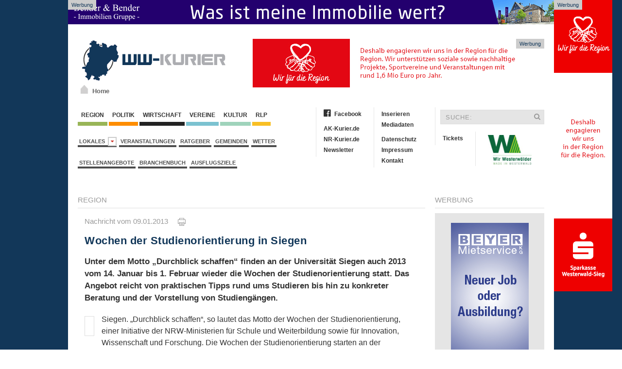

--- FILE ---
content_type: text/html; charset=iso-8859-1
request_url: https://www.ww-kurier.de/artikel/19820-wochen-der-studienorientierung-in-siegen
body_size: 12825
content:

<!DOCTYPE html>
<html>
<head>
	<base href="https://www.ww-kurier.de/">

<link rel="canonical" href="https://www.ww-kurier.de/artikel/19820-wochen-der-studienorientierung-in-siegen">

<meta property="og:url" content="https://www.ww-kurier.de/artikel/19820-wochen-der-studienorientierung-in-siegen" />	

<meta property="article:publisher" content="https://www.facebook.com/wwkurier"/>

<meta name="twitter:card" content="summary">
<meta name="twitter:site" content="@wwkurier">
<meta name="twitter:creator" content="@wwkurier">
<meta name="twitter:domain" content="www.ww-kurier.de">
		



	
	<link title="WW-Kurier" rel="SHORTCUT ICON" href="favicon.ico">
	<meta charset="iso-8859-1">
<meta name="description" content="Unter dem Motto „Durchblick schaffen“ finden an der Universit&auml;t Siegen auch 2013 vom 14. Januar bis 1. Februar wieder die Wochen der Studienorientierung statt. Das Angebot reicht von praktischen Tipps rund ums Studieren bis hin zu konkreter Beratung und der Vorstellung von Studieng&auml;ngen.">
	<meta name="keywords" content="Westerwaldkreis, WW Kurier, Internetzeitung, News, Region, Nachrichten, Aktuell">
	<meta name="Content-Language" content="de">
	<meta name="publisher" content="RS-RegioMediaServices Ltd. & Co. KG">
	<meta name="copyright" content="RS-RegioMediaServices Ltd. & Co. KG">
	<meta name="robots" content="index,follow">
	<meta name="robots" content="max-snippet:-1, max-image-preview:large, max-video-preview:-1">
	<title>Wochen der Studienorientierung in Siegen | WW-Kurier.de</title>
	<meta property="og:title" content="Wochen der Studienorientierung in Siegen"/>
	<meta property="og:description" content="Unter dem Motto „Durchblick schaffen“ finden an der Universit&auml;t Siegen auch 2013 vom 14. Januar bis 1. Februar wieder die Wochen der Studienorientierung statt. Das Angebot reicht von praktischen Tipps rund ums Studieren bis hin zu konkreter Beratung und der Vorstellung von Studieng&auml;ngen."/>
	<meta property="article:published_time" content="2013-01-09T00:34:33+01:00"/>
	<meta property="article:modified_time" content="2013-01-09T00:34:33+01:00"/>	
	<meta property="og:type" content="article"/>
        <meta property="fb:app_id" content="116757981691536"/>
	
<meta name="twitter:title" content="Wochen der Studienorientierung in Siegen"/>
<meta name="twitter:description" content="Unter dem Motto „Durchblick schaffen“ finden an der Universit&auml;t Siegen auch 2013 vom 14. Januar bis 1. Februar wieder die Wochen der Studienorientierung statt. Das Angebot reicht von praktischen Tipps rund ums Studieren bis hin zu konkreter Beratung und der Vorstellung von Studieng&auml;ngen."/>

<meta property="og:image" content="https://www.ak-kurier.de/akkurier/www/pic/fallback_screen.jpg"/>
<meta name="twitter:image" content="https://www.ak-kurier.de/akkurier/www/pic/fallback_screen.jpg" />


		<link href="css/screen.css" media="screen, projection" rel="stylesheet" type="text/css" />
		<script src="js/jquery-2.1.4.min.js" async></script>
		<script src="js/uikit.min.js" async></script>
		<script src="js/lazysizes.min.js" async></script>
		<script language="JavaScript" type="text/javascript" src="js/akkurier.js" async></script>
		<link href="css/font-awesome.css" rel="stylesheet" >

	<link rel="alternate" type="application/rss+xml" title="RSS" href="https://www.ww-kurier.de/rss.php"> 
	<script language="JavaScript">

	var aryPictures = new Array();



	
				var aryImgTmp = new Image(); aryImgTmp.src = "https://www.ak-kurier.de/akkurier/www/upload/spkwws11125bn.gif";

				aryPictures[0] = new Array(aryImgTmp, "inc/inc_link.php?id=1063", 12000);

				
				var aryImgTmp = new Image(); aryImgTmp.src = "https://www.ak-kurier.de/akkurier/www/upload/bhbanner8126.gif";

				aryPictures[1] = new Array(aryImgTmp, "inc/inc_link.php?id=2657", 12000);

				
				var aryImgTmp = new Image(); aryImgTmp.src = "https://www.ak-kurier.de/akkurier/www/upload/wbfruehbhag14126v2.gif";

				aryPictures[2] = new Array(aryImgTmp, "inc/inc_link.php?id=1654", 12000);

				
				var aryImgTmp = new Image(); aryImgTmp.src = "https://www.ak-kurier.de/akkurier/www/upload/bannerhbb231025.jpg";

				aryPictures[3] = new Array(aryImgTmp, "inc/inc_link.php?id=2948", 14000);

				
				var aryImgTmp = new Image(); aryImgTmp.src = "https://www.ak-kurier.de/akkurier/www/upload/ahbannertw16126.jpg";

				aryPictures[4] = new Array(aryImgTmp, "inc/inc_link.php?id=4296", 12000);

				
				var aryImgTmp = new Image(); aryImgTmp.src = "https://www.ak-kurier.de/akkurier/www/upload/mankbanner31221.jpg";

				aryPictures[5] = new Array(aryImgTmp, "inc/inc_link.php?id=2126", 15000);

				


	intNmb = -1;

	var bolOpera = false;

	if (navigator.userAgent.indexOf('Opera') != -1)

		bolOpera = true;

		

	function RotateAd()

	{

		

  		intNmb = intNmb+1;

		if (intNmb == aryPictures.length)

  		{

   			intNmb = 0;

  		}

		document.images.banner.src=aryPictures[intNmb][0].src;

		if (aryPictures.length > 1)

			window.setTimeout("RotateAd()",aryPictures[intNmb][2]);

 	}

	

	function OpenAd()

	{

		if (document.images)

	    	top.location.href = aryPictures[intNmb][1];

	}

</script>

    

	<script language="JavaScript">

	var arySky = new Array();



	
				var arySkyTmp = new Image(); arySkyTmp.src = "https://www.ak-kurier.de/akkurier/www/upload/bhbejsky7225.gif";

				arySky[0] = new Array(arySkyTmp, "inc/inc_link.php?id=1567", 8000);

				
				var arySkyTmp = new Image(); arySkyTmp.src = "https://www.ak-kurier.de/akkurier/www/upload/spkwws11125sky.gif";

				arySky[1] = new Array(arySkyTmp, "inc/inc_link.php?id=3216", 10000);

				


	intNmb = -1;

	var bolOpera = false;

	if (navigator.userAgent.indexOf('Opera') != -1)

		bolOpera = true;

		

	function RotateSky()

	{

		

  		intNmb2 = intNmb+1;

		if (intNmb2 == arySky.length)

  		{

   			intNmb2 = 0;

  		}

		document.images.sky.src=arySky[intNmb2][0].src;

		if (arySky.length > 1)

			window.setTimeout("RotateSky()",arySky[intNmb2][2]);

 	}

	

	function OpenSky()

	{

		if (document.images)

	    	top.location.href = arySky[intNmb2][1];

	}

</script>

		  




<script async class="cmplazyload" data-cmp-vendor="s26" data-cmp-src="https://www.googletagmanager.com/gtag/js?id=UA-10479221-3"></script>
<script>
  window.dataLayer = window.dataLayer || [];
  function gtag(){dataLayer.push(arguments);}
  gtag('js', new Date());

  gtag('config', 'UA-10479221-3', {
	'linker': {
		 'domains': ['www.ak-kurier.de', 'www.ww-kurier.de', 'www.nr-kurier.de']
  },
	'custom_map': {
		'dimension1': 'portal',
		'dimension2': 'rubrik',
		'dimension3': 'lokalausgabe',
		'dimension4': 'ort',
		'dimension5': 'thema',
		'dimension6': 'typ',
		'dimension7': 'vgwort'
  },
  'page_title' : 'Wochen der Studienorientierung in Siegen',
  'page_path': '/artikel/19820-wochen-der-studienorientierung-in-siegen',
  'dimension1': 'WW-Kurier',
  'dimension2': 'Region',
  'dimension3': '',
  'dimension4': '- keine Angabe -',
  'dimension5': '',
  'dimension6': 'Artikel',
  'dimension7': '' 
  }
  );
</script>

<script type="text/plain" class="cmplazyload" data-cmp-vendor="s26">

  var _gaq = _gaq || [];
  _gaq.push(['_setAccount', 'UA-10479221-2']);
  _gaq.push(['_setDomainName', 'ww-kurier.de']);
  _gaq.push(['_setAllowLinker', true]);
  _gaq.push(['_gat._anonymizeIp']);  
  _gaq.push(['_trackPageview']);

  (function() {
    var ga = document.createElement('script'); ga.type = 'text/javascript'; ga.async = true;
    ga.src = ('https:' == document.location.protocol ? 'https://ssl' : 'http://www') + '.google-analytics.com/ga.js';
    var s = document.getElementsByTagName('script')[0]; s.parentNode.insertBefore(ga, s);
  })();

</script>


<script type="text/plain" class="cmplazyload" data-cmp-vendor="s98" data-cmp-ab="1" async defer>
  window._taboola = window._taboola || [];
  _taboola.push({article:'auto'});
  !function (e, f, u, i) {
    if (!document.getElementById(i)){
      e.async = 1;
      e.src = u;
      e.id = i;
      f.parentNode.insertBefore(e, f);
    }
  }(document.createElement('script'),
  document.getElementsByTagName('script')[0],
  '//cdn.taboola.com/libtrc/mvvmedienverlagwesterwald-sieg/loader.js',
  'tb_loader_script');
  if(window.performance && typeof window.performance.mark == 'function')
    {window.performance.mark('tbl_ic');}
</script> 


<script type="text/plain" class="cmplazyload" data-cmp-vendor="371" data-cmp-ab="1" async defer>
(function() {
var s = document.createElement('script');
s.type = 'text/javascript';
s.async = true;
s.src = 'https://d.nativendo.de/cds/delivery/init';
var sc = document.getElementsByTagName('script')[0];
sc.parentNode.insertBefore(s, sc);
})();
</script>



</head>

	
<body onLoad="RotateAd();RotateSky();">
		
<script>if(!"gdprAppliesGlobally" in window){window.gdprAppliesGlobally=true}if(!("cmp_id" in window)||window.cmp_id<1){window.cmp_id=0}if(!("cmp_cdid" in window)){window.cmp_cdid="e3c9bcc607d9"}if(!("cmp_params" in window)){window.cmp_params=""}if(!("cmp_host" in window)){window.cmp_host="c.delivery.consentmanager.net"}if(!("cmp_cdn" in window)){window.cmp_cdn="cdn.consentmanager.net"}if(!("cmp_proto" in window)){window.cmp_proto="https:"}if(!("cmp_codesrc" in window)){window.cmp_codesrc="1"}window.cmp_getsupportedLangs=function(){var b=["DE","EN","FR","IT","NO","DA","FI","ES","PT","RO","BG","ET","EL","GA","HR","LV","LT","MT","NL","PL","SV","SK","SL","CS","HU","RU","SR","ZH","TR","UK","AR","BS"];if("cmp_customlanguages" in window){for(var a=0;a<window.cmp_customlanguages.length;a++){b.push(window.cmp_customlanguages[a].l.toUpperCase())}}return b};window.cmp_getRTLLangs=function(){var a=["AR"];if("cmp_customlanguages" in window){for(var b=0;b<window.cmp_customlanguages.length;b++){if("r" in window.cmp_customlanguages[b]&&window.cmp_customlanguages[b].r){a.push(window.cmp_customlanguages[b].l)}}}return a};window.cmp_getlang=function(j){if(typeof(j)!="boolean"){j=true}if(j&&typeof(cmp_getlang.usedlang)=="string"&&cmp_getlang.usedlang!==""){return cmp_getlang.usedlang}var g=window.cmp_getsupportedLangs();var c=[];var f=location.hash;var e=location.search;var a="languages" in navigator?navigator.languages:[];if(f.indexOf("cmplang=")!=-1){c.push(f.substr(f.indexOf("cmplang=")+8,2).toUpperCase())}else{if(e.indexOf("cmplang=")!=-1){c.push(e.substr(e.indexOf("cmplang=")+8,2).toUpperCase())}else{if("cmp_setlang" in window&&window.cmp_setlang!=""){c.push(window.cmp_setlang.toUpperCase())}else{if(a.length>0){for(var d=0;d<a.length;d++){c.push(a[d])}}}}}if("language" in navigator){c.push(navigator.language)}if("userLanguage" in navigator){c.push(navigator.userLanguage)}var h="";for(var d=0;d<c.length;d++){var b=c[d].toUpperCase();if(g.indexOf(b)!=-1){h=b;break}if(b.indexOf("-")!=-1){b=b.substr(0,2)}if(g.indexOf(b)!=-1){h=b;break}}if(h==""&&typeof(cmp_getlang.defaultlang)=="string"&&cmp_getlang.defaultlang!==""){return cmp_getlang.defaultlang}else{if(h==""){h="EN"}}h=h.toUpperCase();return h};(function(){var y=document;var z=y.getElementsByTagName;var j=window;var r="";var b="_en";if("cmp_getlang" in j){r=j.cmp_getlang().toLowerCase();if("cmp_customlanguages" in j){var g=j.cmp_customlanguages;for(var u=0;u<g.length;u++){if(g[u].l.toUpperCase()==r){r="en";break}}}b="_"+r}function A(e,D){e+="=";var d="";var m=e.length;var i=location;var E=i.hash;var w=i.search;var s=E.indexOf(e);var C=w.indexOf(e);if(s!=-1){d=E.substring(s+m,9999)}else{if(C!=-1){d=w.substring(C+m,9999)}else{return D}}var B=d.indexOf("&");if(B!=-1){d=d.substring(0,B)}return d}var n=("cmp_proto" in j)?j.cmp_proto:"https:";if(n!="http:"&&n!="https:"){n="https:"}var h=("cmp_ref" in j)?j.cmp_ref:location.href;var k=y.createElement("script");k.setAttribute("data-cmp-ab","1");var c=A("cmpdesign","cmp_design" in j?j.cmp_design:"");var f=A("cmpregulationkey","cmp_regulationkey" in j?j.cmp_regulationkey:"");var v=A("cmpgppkey","cmp_gppkey" in j?j.cmp_gppkey:"");var p=A("cmpatt","cmp_att" in j?j.cmp_att:"");k.src=n+"//"+j.cmp_host+"/delivery/cmp.php?"+("cmp_id" in j&&j.cmp_id>0?"id="+j.cmp_id:"")+("cmp_cdid" in j?"&cdid="+j.cmp_cdid:"")+"&h="+encodeURIComponent(h)+(c!=""?"&cmpdesign="+encodeURIComponent(c):"")+(f!=""?"&cmpregulationkey="+encodeURIComponent(f):"")+(v!=""?"&cmpgppkey="+encodeURIComponent(v):"")+(p!=""?"&cmpatt="+encodeURIComponent(p):"")+("cmp_params" in j?"&"+j.cmp_params:"")+(y.cookie.length>0?"&__cmpfcc=1":"")+"&l="+r.toLowerCase()+"&o="+(new Date()).getTime();k.type="text/javascript";k.async=true;if(y.currentScript&&y.currentScript.parentElement){y.currentScript.parentElement.appendChild(k)}else{if(y.body){y.body.appendChild(k)}else{var q=["body","div","span","script","head"];for(var u=0;u<q.length;u++){var x=z(q[u]);if(x.length>0){x[0].appendChild(k);break}}}}var o="js";var t=A("cmpdebugunminimized","cmpdebugunminimized" in j?j.cmpdebugunminimized:0)>0?"":".min";var a=A("cmpdebugcoverage","cmp_debugcoverage" in j?j.cmp_debugcoverage:"");if(a=="1"){o="instrumented";t=""}var k=y.createElement("script");k.src=n+"//"+j.cmp_cdn+"/delivery/"+o+"/cmp"+b+t+".js";k.type="text/javascript";k.setAttribute("data-cmp-ab","1");k.async=true;if(y.currentScript&&y.currentScript.parentElement){y.currentScript.parentElement.appendChild(k)}else{if(y.body){y.body.appendChild(k)}else{var x=z("body");if(x.length==0){x=z("div")}if(x.length==0){x=z("span")}if(x.length==0){x=z("ins")}if(x.length==0){x=z("script")}if(x.length==0){x=z("head")}if(x.length>0){x[0].appendChild(k)}}}})();window.cmp_addFrame=function(b){if(!window.frames[b]){if(document.body){var a=document.createElement("iframe");a.style.cssText="display:none";if("cmp_cdn" in window&&"cmp_ultrablocking" in window&&window.cmp_ultrablocking>0){a.src="//"+window.cmp_cdn+"/delivery/empty.html"}a.name=b;a.setAttribute("title","Intentionally hidden, please ignore");a.setAttribute("role","none");a.setAttribute("tabindex","-1");document.body.appendChild(a)}else{window.setTimeout(window.cmp_addFrame,10,b)}}};window.cmp_rc=function(h){var b=document.cookie;var f="";var d=0;while(b!=""&&d<100){d++;while(b.substr(0,1)==" "){b=b.substr(1,b.length)}var g=b.substring(0,b.indexOf("="));if(b.indexOf(";")!=-1){var c=b.substring(b.indexOf("=")+1,b.indexOf(";"))}else{var c=b.substr(b.indexOf("=")+1,b.length)}if(h==g){f=c}var e=b.indexOf(";")+1;if(e==0){e=b.length}b=b.substring(e,b.length)}return(f)};window.cmp_stub=function(){var a=arguments;__cmp.a=__cmp.a||[];if(!a.length){return __cmp.a}else{if(a[0]==="ping"){if(a[1]===2){a[2]({gdprApplies:gdprAppliesGlobally,cmpLoaded:false,cmpStatus:"stub",displayStatus:"hidden",apiVersion:"2.2",cmpId:31},true)}else{a[2](false,true)}}else{if(a[0]==="getUSPData"){a[2]({version:1,uspString:window.cmp_rc("")},true)}else{if(a[0]==="getTCData"){__cmp.a.push([].slice.apply(a))}else{if(a[0]==="addEventListener"||a[0]==="removeEventListener"){__cmp.a.push([].slice.apply(a))}else{if(a.length==4&&a[3]===false){a[2]({},false)}else{__cmp.a.push([].slice.apply(a))}}}}}}};window.cmp_gpp_ping=function(){return{gppVersion:"1.1",cmpStatus:"stub",cmpDisplayStatus:"hidden",signalStatus:"no ready",supportedAPIs:["5:tcfcav1","7:usnat","8:usca","9:usva","10:usco","11:usut","12:usct"],cmpId:31,sectionList:[],applicableSections:[0],gppString:"",parsedSections:{}}};window.cmp_gppstub=function(){var c=arguments;__gpp.q=__gpp.q||[];if(!c.length){return __gpp.q}var h=c[0];var g=c.length>1?c[1]:null;var f=c.length>2?c[2]:null;var a=null;var j=false;if(h==="ping"){a=window.cmp_gpp_ping();j=true}else{if(h==="addEventListener"){__gpp.e=__gpp.e||[];if(!("lastId" in __gpp)){__gpp.lastId=0}__gpp.lastId++;var d=__gpp.lastId;__gpp.e.push({id:d,callback:g});a={eventName:"listenerRegistered",listenerId:d,data:true,pingData:window.cmp_gpp_ping()};j=true}else{if(h==="removeEventListener"){__gpp.e=__gpp.e||[];a=false;for(var e=0;e<__gpp.e.length;e++){if(__gpp.e[e].id==f){__gpp.e[e].splice(e,1);a=true;break}}j=true}else{__gpp.q.push([].slice.apply(c))}}}if(a!==null&&typeof(g)==="function"){g(a,j)}};window.cmp_msghandler=function(d){var a=typeof d.data==="string";try{var c=a?JSON.parse(d.data):d.data}catch(f){var c=null}if(typeof(c)==="object"&&c!==null&&"__cmpCall" in c){var b=c.__cmpCall;window.__cmp(b.command,b.parameter,function(h,g){var e={__cmpReturn:{returnValue:h,success:g,callId:b.callId}};d.source.postMessage(a?JSON.stringify(e):e,"*")})}if(typeof(c)==="object"&&c!==null&&"__uspapiCall" in c){var b=c.__uspapiCall;window.__uspapi(b.command,b.version,function(h,g){var e={__uspapiReturn:{returnValue:h,success:g,callId:b.callId}};d.source.postMessage(a?JSON.stringify(e):e,"*")})}if(typeof(c)==="object"&&c!==null&&"__tcfapiCall" in c){var b=c.__tcfapiCall;window.__tcfapi(b.command,b.version,function(h,g){var e={__tcfapiReturn:{returnValue:h,success:g,callId:b.callId}};d.source.postMessage(a?JSON.stringify(e):e,"*")},b.parameter)}if(typeof(c)==="object"&&c!==null&&"__gppCall" in c){var b=c.__gppCall;window.__gpp(b.command,function(h,g){var e={__gppReturn:{returnValue:h,success:g,callId:b.callId}};d.source.postMessage(a?JSON.stringify(e):e,"*")},"parameter" in b?b.parameter:null,"version" in b?b.version:1)}};window.cmp_setStub=function(a){if(!(a in window)||(typeof(window[a])!=="function"&&typeof(window[a])!=="object"&&(typeof(window[a])==="undefined"||window[a]!==null))){window[a]=window.cmp_stub;window[a].msgHandler=window.cmp_msghandler;window.addEventListener("message",window.cmp_msghandler,false)}};window.cmp_setGppStub=function(a){if(!(a in window)||(typeof(window[a])!=="function"&&typeof(window[a])!=="object"&&(typeof(window[a])==="undefined"||window[a]!==null))){window[a]=window.cmp_gppstub;window[a].msgHandler=window.cmp_msghandler;window.addEventListener("message",window.cmp_msghandler,false)}};window.cmp_addFrame("__cmpLocator");if(!("cmp_disableusp" in window)||!window.cmp_disableusp){window.cmp_addFrame("__uspapiLocator")}if(!("cmp_disabletcf" in window)||!window.cmp_disabletcf){window.cmp_addFrame("__tcfapiLocator")}if(!("cmp_disablegpp" in window)||!window.cmp_disablegpp){window.cmp_addFrame("__gppLocator")}window.cmp_setStub("__cmp");if(!("cmp_disabletcf" in window)||!window.cmp_disabletcf){window.cmp_setStub("__tcfapi")}if(!("cmp_disableusp" in window)||!window.cmp_disableusp){window.cmp_setStub("__uspapi")}if(!("cmp_disablegpp" in window)||!window.cmp_disablegpp){window.cmp_setGppStub("__gpp")};</script>

    <aside class="ads-block-top">
        <a href="https://bender-immobilien.de/verkaufen/immobilie-bewerten/" target="_blank">
            <img src="https://www.ww-kurier.de/images/benderheader2019.gif" width="1000" height="50" alt="Bender Immobilien">
        </a>
        <p>Werbung</p>
    </aside>

		
    <aside class="ads-block-top-right">
        <div clarr=""></div>
	<a href="JavaScript:OpenSky();" onClick="if (!bolOpera) { this.href=arySky[intNmb2][1]; this.target='_new'; }"><img src="img/pixel_trans.gif"  width="120" height="600" name="sky" border="0"></a>
        <p>Werbung</p>
    </aside>
    <!-- .adblock-top-right -->
	
    	<div class="uk-container">
			<header class="hd-container">
				<div class="uk-grid">
					<div class="uk-width-1-3">
						<div class="hd-logo uk-hidden-small" >
                            <a href="index.php">
		                	     <img width="300" height="89" src="img/logo.png" alt="WW Kurier">
		                   </a>
                            <a id="homeicon" href="index.php"><p>Home</p></a>
                        </div>
	                </div>
	                <div class="uk-width-2-3">
	                	<div class="hd-banner">
                            <a href="JavaScript:OpenAd();" onClick="if (!bolOpera) { this.href=aryPictures[intNmb][1]; this.target='_new'; }"><img src="img/pixel_trans.gif" name="banner" border="0"></a>
                            <p>Werbung</p>
                        </div>
	                </div>
				</div>
			</header><!-- .hd-container -->
			
			<div class="uk-grid top-container">
            <div class="uk-width-1-2">
                <nav class="uk-navbar margin-navbar-bottom">
                    <ul class="uk-clearfix uk-navbar-nav uk-dropdown-navbar">
		                    <li><a class="navbar-culture" href="1-region.html">&nbsp;Region&nbsp;</a></li>
		                    <li><a class="navbar-region" href="66-politik.html">&nbsp;Politik&nbsp;</a></li>
		                    <li><a class="navbar-wirtschaft" href="5-wirtschaft.html">&nbsp;Wirtschaft&nbsp;</a></li>
				  			<li><a class="navbar-local" href="2-vereine.html">&nbsp;Vereine&nbsp;</a></li>
		                    <li><a class="navbar-events" href="3-kultur.html">&nbsp;Kultur&nbsp;</a></li>
							<li><a class="navbar-rlp" href="73-rheinland-pfalz.html">&nbsp;RLP&nbsp;</a></li>
		                </ul><!-- .uk-subnav -->

		                <ul class="uk-clearfix uk-subnav">
						<li class="uk-parent" data-uk-dropdown="{mode:'click'}" aria-haspopup="true" aria-expanded="false">
                            <a class="navbar-news" href="#">Lokales&nbsp;&nbsp;<i class="uk-icon-caret-down"></i></a>
                            <div class="uk-dropdown uk-dropdown-navbar">
                                <ul class="uk-nav uk-nav-navbar">
                                    <li class="uk-nav-header">Verbandsgemeinden</li>
                                    <li class="uk-nav-divider"></li>
						
								  											<li><a href="lokalausgabe/6-bad-marienberg">Bad Marienberg</a></li>
																						<li><a href="lokalausgabe/12-hachenburg">Hachenburg</a></li>
																						<li><a href="lokalausgabe/14-hoehr-grenzhausen">Höhr-Grenzhausen</a></li>
																						<li><a href="lokalausgabe/17-montabaur">Montabaur</a></li>
																						<li><a href="lokalausgabe/19-ransbach-baumbach">Ransbach-Baumbach</a></li>
																						<li><a href="lokalausgabe/21-rennerod">Rennerod</a></li>
																						<li><a href="lokalausgabe/22-selters">Selters</a></li>
																						<li><a href="lokalausgabe/25-wallmerod">Wallmerod</a></li>
																						<li><a href="lokalausgabe/26-westerburg">Westerburg</a></li>
																						<li><a href="lokalausgabe/27-wirges">Wirges</a></li>
																		
						
                                            </ul>
                                        </div>
                            </li>
			            	<li><a href="thema/veranstaltungen">Veranstaltungen</a></li>
							<li><a href="74-ratgeber.html">Ratgeber</a></li>
							<li><a href="45-gemeinden.html">Gemeinden</a></li>
							<li><a href="40-wetter.html">Wetter</a></li>
						
						</ul><!-- .uk-subnav -->
						
												
						<ul class="uk-clearfix uk-subnav">
							<li><a href="stellenangebote.php">Stellenangebote</a></li>
							<li><a href="branchenbuch.php">Branchenbuch</a></li>
          				    <li><a href="thema/ausflugsziele">Ausflugsziele</a></li>
						</ul><!-- .uk-subnav -->
						
						
		            </nav><!-- .uk-navbar -->
				</div>
				<div class="uk-width-1-2">
					<div class="uk-grid">
						<div class="uk-width-1-2">
							<ul class="uk-nav second-navbar">
							    <li><a href="http://www.facebook.com/wwkurier" target="_blank"><i class="fa fa-facebook-official"></i>Facebook</a></li>
							    <li class="uk-disabled"><a href="#"></a></li>
							    <li><a href="http://www.ak-kurier.de" target="_blank">AK-Kurier.de</a></li>
							    <li><a href="http://www.nr-kurier.de" target="_blank">NR-Kurier.de</a></li>
                                                            <li><a href="61-newsletter.html">Newsletter</a></li>
							</ul><!-- .uk-nav -->
							<ul class="uk-nav second-navbar">
							    <li><a href="69-inserieren.html">Inserieren</a></li>
							    <li><a href="http://www.ak-kurier.de/akkurier/www/Mediadaten.pdf" target="_blank">Mediadaten</a></li>
							    <li class="uk-disabled"><a href="#"></a></li>
							    <li><a href="70-datenschutz.html">Datenschutz</a></li>
							    <li><a href="25-impressum.html">Impressum</a></li>
                                                            <li><a href="26-kontakt.html">Kontakt</a></li>
							</ul><!-- .uk-nav -->
						</div><!-- .uk-width-1-2 -->
						<div class="uk-width-1-2">
							<form class="uk-form searchbar" method="post" action="index.php?nav=21">
								<div class="uk-form-icon">
								    <input type="hidden"name="formarea" value="quicksearch">
								    <input type="text" name="key" placeholder="SUCHE:">
								    <i class="uk-icon-search"></i>
								</div>
							</form>
                            <ul class="uk-nav second-navbar">
                                <li><a target="_blank" href="https://kuriere.reservix.de/">Tickets</a></li>
							</ul><!-- .uk-nav -->
							<ul class="uk-nav second-navbar">
							    <li>
									<a href="https://www.ww-kurier.de/artikel/95701-kuriere-bekommen-heimatsiegel--made-in-westerwald--verliehen"><img src="https://www.ak-kurier.de/akkurier/www/img/Logo-Made-in-Westerwald.jpg" hspace="10" align="right" width="90" border="0"></a>
							    </li>
							</ul>
						</div><!-- .uk-width-1-2 -->
					</div><!-- .uk-grid -->
				</div>
			</div>			
            
            <div class="uk-grid" data-uk-grid-margin="">
                
								

            <div class="uk-width-3-4">
                <article class="uk-article">
		    <div class="uk-grid">
                        <div class="uk-width-1-1">
                            <div>
                                <p class="rubric-headings"><a href="1-region.html">Region</a>
												

								
								</p>
                                <hr class="rubric-line">
																
										
                            </div>
                        
                            <div class="article-detail">
                                <p class="rubric-datestamp">Nachricht vom 09.01.2013 &nbsp;&nbsp;&nbsp; <a href="newsprint.php?nid=19820" target="_new"><img src="img/print.gif" border="0" title="Artikel drucken"></a></p>



									
				<h1 class="rubric-headline-primary">Wochen der Studienorientierung in Siegen<br />
</h1>
				
				
				<p class="sdescript">
								Unter dem Motto „Durchblick schaffen“ finden an der Universität Siegen auch 2013 vom 14. Januar bis 1. Februar wieder die Wochen der Studienorientierung statt. Das Angebot reicht von praktischen Tipps rund ums Studieren bis hin zu konkreter Beratung und der Vorstellung von Studiengängen.</p>
				<figure class="uk-thumbnail-left">
									
													<a href="javascript:newWindow('https://www.ak-kurier.de/akkurier/www/newspictures.php?idn=19820&pic=0','np',700,700,'yes');">
																		<img class="lazy" data-src="https://www.ak-kurier.de/akkurier/www/upload/" width="230" alt="">
																		</a>
									                                    <figcaption class="uk-thumbnail-caption"></figcaption>
                                </figure>				
				
								
							
						
									
								
				<p class="rubric-textblock">Siegen. „Durchblick schaffen“, so lautet das Motto der Wochen der Studienorientierung, einer Initiative der NRW-Ministerien für Schule und Weiterbildung sowie für Innovation, Wissenschaft und Forschung. Die Wochen der Studienorientierung starten an der Universität Siegen am 14. Januar und enden am 1. Februar. Für die Organisation zeichnet die Zentrale Studienberatung in Zusammenarbeit mit Dozentinnen und Dozenten der Universität Siegen verantwortlich. Die Wochen der Studienorientierung richten sich vor allem an Schülerinnen und Schüler der Oberstufe, aber auch an Eltern und Lehrer. Sie sollen helfen, sich auf die schwierige Entscheidung der Studienwahl vorzubereiten. Dazu gibt es Infoveranstaltungen und Schnuppervorlesungen.<br><br>
Anmeldungen werden unter der E-Mail-Adresse info.studienberatung@zv.uni-siegen.de oder unter der Telefonnummer (0271) 7403883 (14 bis 18 Uhr) entgegen genommen. Die Veranstaltungen fangen um 14 Uhr an und enden etwa um 18 Uhr. Veranstaltungsort   ist in der Regel der Raum AE-A 101-103 im Artur-Woll-Haus am Weidenauer Eichenhang. Einige wenige Programmpunkte finden im Gebäude Hölderlinstraße oder am Campus Adolf-Reichwein-Straße statt.					</p><br><br>
					<div id="nativendo-inread"></div>
					<p class="rubric-textblock">
					
Informationen gibt es rund ums Studieren sowie über die Universität Siegen und ihre Studienmöglichkeiten. Am 16. Januar beispielsweise lautet das Thema „Mit Fachhochschulreife in die Studiengänge des Departments Maschinenbau“. Am 17. Januar stellt die Philosophische Fakultät ihre Studiengänge vor. Am 18. Januar drehen sich die Themen rund ums Lehramtsstudium. Zum Abschluss gibt am 1. Februar das Department Elektrotechnik und Informatik einen Überblick über seine Studiengänge. Das ganze Programm ist über die Website der Studienberatung http://www.uni-siegen.de/zsb einsehbar.</p>

			
							
			
				
				
								
				
				<hr class="rubric-line">			
				<p class="rubric-textblock">
									
				

					
			   Feedback:&nbsp;<a href="https://easy-feedback.de/mitteilung/1781508/U2n2Hq/?CMSID=19820" target="_blank">Hinweise an die Redaktion</a>
			   
			   <br><br>

			   <div class="container-banner">
								
				<p class="rubric-headline-primary">WW-Kurier Newsletter: Immer bestens informiert</p>
				<p class="rubric-textblock">
				Täglich um 20 Uhr kostenlos die aktuellsten Nachrichten, Veranstaltungen und Stellenangebote der Region bequem ins Postfach.<br><br>
				</p>
				<style>
				* {box-sizing: border-box;}
				.cr-mail-responsive, .cr-mail-responsive * {box-sizing: unset;}
				.cr_site{margin:0;padding:75px 0 0 0;text-align:center;background-color:#eeeeee;}
				.cr_font{font-size: 14px;font-family: Arial;}
				.cr_page{width: 100% !important;max-width:640px}
				.cr_body{box-shadow: 0px 0px 14px 0px rgba(51,51,51,0.4);border-radius:8px;line-height:150%;font-family:Helvetica;font-size:12px;color:#333333;}
				.cr_body h2, .cr_header h2{font-size:22px;line-height:28px;margin:0 0 10px 0;}
				.cr_body h1, .cr_header h2{font-size:28px;margin-bottom:15px;padding:0;margin-top:0;}
				.wrapper, .cr_page{margin:0 auto 10px auto;text-align:left;}
				.cr_header{text-align:center;background: transparent !Important;}
				.cr_header img {max-width: 100%;}
				.cr_body label, .cr_body .label{float:none;clear:both;display:inline-block;width:auto;margin-top:8px;text-align:left;font-weight:bold;position:relative;}
				.cr_body .no-label{font-weight: normal;}
				.cr_body #editable_content{padding:20px;}
				.editable-content {padding:20px}
				.cr_button{display:inline-block;font-family:'Helvetica', Arial, sans-serif;width:auto;white-space:nowrap;height:36px;margin:5px 0;padding:0 22px;text-decoration:none;text-align:center;font-weight:bold;font-style:normal;font-size:16px;line-height:36px;cursor:pointer;border:0;-moz-border-radius:4px;border-radius:4px;-webkit-border-radius:4px;vertical-align:top;}
				.cr_button{background-color:#333;color:#ffffff;}
				.cr_button:hover,.cr_button-small:hover{opacity:0.7;filter:alpha(opacity=70);}
				.powered{padding:20px 0;width:560px;margin:0 auto;}
				.cr_ipe_item label{line-height:150%;font-size:16px;}
				.cr_ipe_item textarea{background: none repeat scroll 0 0 #ffffff;border-radius:3px;border: 1px solid #ccc;font-family: Helvetica;font-size: 16px;}
				.cr_ipe_item input{background: none repeat scroll 0 0 #ffffff;border-radius:3px;border: 1px solid #ccc;padding: 12px;font-family: Helvetica;font-size: 16px;}
				.cr_ipe_item select{background: none repeat scroll 0 0 #ffffff;border-radius:3px;border: 1px solid #ccc;padding: 12px !Important;display: block;margin: 0;padding: 5px;width: 100%;font-family: Helvetica;font-size: 16px;}
				.cr_ipe_item input.cr_ipe_radio, input.cr_ipe_checkbox{-moz-binding: none;-moz-box-sizing: border-box;background-color: -moz-field !important;border: 2px inset ThreeDFace !important;color: -moz-fieldtext !important;cursor: default;height: 13px;padding: 0 !important;width: 13px;}
				.cr_ipe_item input.cr_ipe_radio{-moz-appearance: radio;border-radius: 100% 100% 100% 100% !important;margin: 3px 3px 0 5px;}
				.cr_ipe_item{margin: 0px 10px; padding: 0px 10px;}
				.submit_container{text-align:center}
				.cr_ipe_item.inactive{display:none;}
				.imprint{font-size:0.8em;}
				.cr_captcha{padding-left:130px;}
				.cr_error{font-size:1.1em;padding:10px;}
				.clever_form_error{background-color:#f99; color:#000; border:1px solid #f22 !important}
				.clever_form_note {margin:26px 0 0 3px;position:absolute;display:inline; padding: 2px 4px; font-weight:bold;background-color:#f2ecb5; color:#000; font-size:12px !important;  }
				.cr_form-flex{display: flex;}
				.cr_form-flex>.cr_form-inputgroup{flex-grow:1;margin-right: 5px;}
				.cr_form-flex>.cr_form-inputgroup:last-child{margin-right: 0px;}
				.cr_form-flex input{width:100%;}

				.cr_site {background-color:#eee;}
				.cr_header {color:#000000;}
				.cr_body {background-color:#ffffff;font-size:12px;color:#000000;}
				.cr_hr {background-color:#ccc;}
				.cr_site a {color:#0084ff;}
				.imprint{color:#000;}
				</style>


				<style id="style">
				.cr_site {background-color:#ffffff;}
				.cr_body {color:#000000;background-color:#ffffff;}
				.cr_header {color:#000000;}
				.cr_hr {background-color:#ccc;}
				.cr_site a {color:#0084ff;}
				.imprint {color:#000000;}
				.cr_page {width:auto;}
				</style>




				<form class="layout_form cr_form cr_font" action="https://seu2.cleverreach.com/f/260515-327254/wcs/" method="post" target="_blank">
					<div class="cr_body cr_page cr_font formbox">
						<div class="non_sortable" style="text-align:left;">
							
						</div>
						
						<div class="editable_content" style="text-align:left;">
						<div id="7313786" rel="email" class="cr_form-component cr_form-component--email cr_ipe_item ui-sortable musthave" style="margin-bottom:px;">
					<div class="cr_form-inputgroup cr_form-inputgroup--typeemail">
						<label for="text7313786">E-Mail*</label>
						<input class="cr_form-input" type="email" id="text7313786" name="email" value="" placeholder="vorname.nachname@beispiel.de" style="width:100%;">
					</div>
				</div><div id="7313788" rel="button" class="cr_form-component cr_form-component--submit cr_ipe_item ui-sortable  submit_container">
					<button type="submit" class="cr_form-block cr_button">Kostenlos anmelden</button>
				</div>

						</div>
					</div>

					
				</form>											

				</div>
			
			</p>	
				
					
					
				

		
			
																	



			    </div>
			</div>
		    </div>
		</article>
				
<div id="taboola-below-article-thumbnails"></div>
<script type="text/plain" class="cmplazyload" data-cmp-vendor="s98" data-cmp-ab="1" async>
  window._taboola = window._taboola || [];
  _taboola.push({
    mode: 'alternating-thumbnails-a',
    container: 'taboola-below-article-thumbnails',
    placement: 'Below Article Thumbnails',
    target_type: 'mix'
  });
</script>

               <article class="uk-article">
				<div class="uk-grid">
                        <div class="uk-width-1-1">
                            <div>
                                <p class="rubric-headings">Anmeldung zum WW-Kurier Newsletter</p>
                                <hr class="rubric-line">
                            </div>
                        
                            <div class="article-detail">
                               					
				<p class="sdescript">Mit unserem kostenlosen Newsletter erhalten Sie täglich einen Überblick über die aktuellen Nachrichten aus dem Westerwaldkreis.	
				<br><br>» <a href="61-newsletter.html">zur Anmeldung</a></p>			
				
							</div>
						</div>
				</div>
				</article>						
										
				
				
		
<br>													

<br>
                <article class="uk-article">
                    <div class="uk-grid">
                        <div class="uk-width-1-2">
                            <div>
                                <p class="rubric-color-secondary">Aktuelle Artikel aus Region</p>
                                <hr class="rubric-line">
                            </div>
			    
												    
			    
			    
			    
                            <div class="kurzbblock">
                                <p class="rubric-headline-secondary"><a href="artikel/165615-newsblog--wolfsattacken-im-westerwald---geruechte-um-totes-pferd-teilweise-bestaetigt">Newsblog: Wolfsattacken im Westerwald - Gerüchte um totes Pferd teilweise bestätigt</a></p>
                                <p>Der Wolf bleibt ein umstrittenes Thema im Westerwald. Um eine bestmögliche Übersicht über die Begegnungen ...</p>
                            </div>
												    
			    
			    
			    
                            <div class="kurzbblock">
                                <p class="rubric-headline-secondary"><a href="artikel/166126-grosse-hilfsaktion-fuer-den-kleinen-max-im-stoeffel-park">Große Hilfsaktion für den kleinen Max im Stöffel-Park</a></p>
                                <p>Die Stöffel-Crawler sind bekannt für ihre Leidenschaft zu geländegängigen Fahrzeugen. Doch kürzlich bewiesen ...</p>
                            </div>
												    
			    
			    
			    
                            <div class="kurzbblock">
                                <p class="rubric-headline-secondary"><a href="artikel/166067-aktualisiert---ffentlichkeitsfahndung-zurueckgenommen---tatverdaechtige-wurde-ermittelt">Aktualisiert: Öffentlichkeitsfahndung zurückgenommen - Tatverdächtige wurde ermittelt</a></p>
                                <p>Am Sonntag (5. Oktober 2025) ereignete sich in Bonn ein Vorfall, bei dem eine unbekannte Frau im Verdacht ...</p>
                            </div>
												    
			    
			    
			    
                            <div class="kurzbblock">
                                <p class="rubric-headline-secondary"><a href="artikel/166106-heimatgeschichte-im-fokus--vortrag-zur-nister-bachlandschaft-in-limbach">Heimatgeschichte im Fokus: Vortrag zur Nister-Bachlandschaft in Limbach<br />
</a></p>
                                <p>Wie hat ein Fluss das Leben in einer ganzen Region geprägt? Dieser Frage geht Antonius Kunz bei seinem ...</p>
                            </div>
												    
			    
			    
			    
                            <div class="kurzbblock">
                                <p class="rubric-headline-secondary"><a href="artikel/166096-nicole-noergelt-------ueber-panik-im-winterwonderland">Nicole nörgelt . . . über Panik im Winterwonderland</a></p>
                                <p>Es ist Januar und es ist Winter. Ein ganz normales Phänomen, dass es in dieser Jahreszeit kalt und ungemütlich ...</p>
                            </div>
												    
			    
			    
			    
                            <div class="kurzbblock">
                                <p class="rubric-headline-secondary"><a href="artikel/166104-neuer-wanderplan-2026-im-westerwald-vorgestellt">Neuer Wanderplan 2026 im Westerwald vorgestellt</a></p>
                                <p>Typisch Westerwald hat den Wanderplan für das Jahr 2026 präsentiert. Naturfreunde können sich auf ein ...</p>
                            </div>
														
                        </div>
                        <div class="uk-width-1-2">
                            <div>
                                <p class="rubric-color-secondary">Weitere Artikel</p>
                                <hr class="rubric-line">
                            </div>

												    
			    
			    
			    
                            <div class="kurzbblock">
                                <p class="rubric-headline-secondary"><a href="artikel/19822-tolstois--anna-karenina---in-der-stadthalle">Tolstois „Anna Karenina" in der Stadthalle</a></p>
                                <p>Die Theatergemeinde Betzdorf freut sich auf Weltliteratur auf der Bühne der Stadthalle. Tolstois Klassiker ...</p>
                            </div>
												    
			    
			    
			    
                            <div class="kurzbblock">
                                <p class="rubric-headline-secondary"><a href="artikel/19830-in-der-westerwald-akademie-starten-die-neuen-meisterkurse">In der Westerwald-Akademie starten die neuen Meisterkurse</a></p>
                                <p>In der Westerwald-Akademie der Handwerkskammer (HwK) Koblenz in Wissen starten in Kürze die neuen Vorbereitungskurse ...</p>
                            </div>
												    
			    
			    
			    
                            <div class="kurzbblock">
                                <p class="rubric-headline-secondary"><a href="artikel/19831-rekordverdaechtiges-jugendfussball-hallenturnier-in-hamm">Rekordverdächtiges Jugendfußball-Hallenturnier in Hamm</a></p>
                                <p>363 tolle Tore fielen in 121 guten und fairen Turnierspielen beim 33. Jugendfußball-Hallenturnier der ...</p>
                            </div>
																		
												    
			    
			    
			    
                            <div class="kurzbblock">
                                <p class="rubric-headline-secondary"><a href="artikel/19815-bestattungen-von-muslimen-in-selters-moeglich">Bestattungen von Muslimen in Selters möglich<br />
</a></p>
                                <p>Bestattungen von Muslimen sind ab sofort in Selters am Friedhof möglich. Die Stadt schaffte in Zusammenarbeit ...</p>
                            </div>
												    
			    
			    
			    
                            <div class="kurzbblock">
                                <p class="rubric-headline-secondary"><a href="artikel/19809-fortbestehende-kooperation-von-bundeswehr-und-wirtschaft">Fortbestehende Kooperation von Bundeswehr und Wirtschaft</a></p>
                                <p>Das Beratungszentrum Bundeswehr-Wirtschaft Koblenz stellte kürzlich seinen Jahresbericht für 2012 vor. ...</p>
                            </div>
												    
			    
			    
			    
                            <div class="kurzbblock">
                                <p class="rubric-headline-secondary"><a href="artikel/19804-bedeutung-der-digitalen-medien-im-deutschunterricht-nimmt-zu">Bedeutung der digitalen Medien im Deutschunterricht nimmt zu</a></p>
                                <p>Neuwied. Die neuen Medien spielen auch im klassisch orientierten Deutschunterricht eine immer größere ...</p>
                            </div>
																		
                        </div>
                    </div>
                </article>



                    
 
</div>		


			
								
                <div class="uk-width-1-4">
		  
	        		    
		    

                    <div class="ad">
			<p class="rubric-color-secondary">Werbung</p>
                    	<hr class="rubric-line">
		    </div>
		    
		        <div class="uk-panel uk-panel-box">
		<div class="uk-text-center">

					<a class=ads-link href='inc/inc_link.php?id=853' target='_blank' rel="nofollow"><img class='lazy' data-src='https://www.ak-kurier.de/akkurier/www/upload/bmg15321sr.gif' width='160' height='300'></a>							<a class=ads-link href='inc/inc_link.php?id=2458' target='_blank' rel="nofollow"><img class='lazy' data-src='https://www.ak-kurier.de/akkurier/www/upload/hlk912026sr.jpg' width='200' height='205'></a>							<a class=ads-link href='inc/inc_link.php?id=3385' target='_blank' rel="nofollow"><img class='lazy' data-src='https://www.ak-kurier.de/akkurier/www/upload/mstmk6102025sr.jpg' width='200' height='230'></a>							<a class=ads-link href='inc/inc_link.php?id=1046' target='_blank' rel="nofollow"><img class='lazy' data-src='https://www.ak-kurier.de/akkurier/www/upload/ipsebsblock1824.jpg' width='160' height='300'></a>							<a class=ads-link href='inc/inc_link.php?id=4290' target='_blank' rel="nofollow"><img class='lazy' data-src='https://www.ak-kurier.de/akkurier/www/upload/kgakfeb2026sr.gif' width='180' height='250'></a>							<a class=ads-link href='inc/inc_link.php?id=4295' target='_blank' rel="nofollow"><img class='lazy' data-src='https://www.ak-kurier.de/akkurier/www/upload/gmbdm22226sr.jpg' width='200' height='314'></a>							<a class=ads-link href='inc/inc_link.php?id=4199' target='_blank' rel="nofollow"><img class='lazy' data-src='https://www.ak-kurier.de/akkurier/www/upload/kultfkak1892025.jpg' width='200' height='150'></a>							<a class=ads-link href='inc/inc_link.php?id=1807' target='_blank' rel="nofollow"><img class='lazy' data-src='https://www.ak-kurier.de/akkurier/www/upload/mank1232025sr.jpg' width='161' height='200'></a>							<a class=ads-link href='inc/inc_link.php?id=3003' target='_blank' rel="nofollow"><img class='lazy' data-src='https://www.ak-kurier.de/akkurier/www/upload/bhsr8126.gif' width='160' height='225'></a>							<a class=ads-link href='inc/inc_link.php?id=1568' target='_blank' rel="nofollow"><img class='lazy' data-src='https://www.ak-kurier.de/akkurier/www/upload/mblive682024sr.jpg' width='160' height='227'></a>							<a class=ads-link href='inc/inc_link.php?id=4097' target='_blank' rel="nofollow"><img class='lazy' data-src='https://www.ak-kurier.de/akkurier/www/upload/bhagstan15425.gif' width='160' height='300'></a>							<a class=ads-link href='inc/inc_link.php?id=1856' target='_blank' rel="nofollow"><img class='lazy' data-src='https://www.ak-kurier.de/akkurier/www/upload/eam1jan2023all.gif' width='160' height='350'></a>							<a class=ads-link href='inc/inc_link.php?id=3949' target='_blank' rel="nofollow"><img class='lazy' data-src='https://www.ak-kurier.de/akkurier/www/upload/mieshabu2392025v2.gif' width='200' height='250'></a>							<a class=ads-link href='inc/inc_link.php?id=4031' target='_blank' rel="nofollow"><img class='lazy' data-src='https://www.ak-kurier.de/akkurier/www/upload/wspwoom181125.gif' width='160' height='284'></a>							<a class=ads-link href='inc/inc_link.php?id=501' target='_blank' rel="nofollow"><img class='lazy' data-src='https://www.ak-kurier.de/akkurier/www/upload/stbwissen2122024sr.jpg' width='160' height='227'></a>							<a class=ads-link href='inc/inc_link.php?id=1966' target='_blank' rel="nofollow"><img class='lazy' data-src='https://www.ak-kurier.de/akkurier/www/upload/ahsiegelsr8223.jpg' width='160' height='84'></a>							<a class=ads-link href='inc/inc_link.php?id=4294' target='_blank' rel="nofollow"><img class='lazy' data-src='https://www.ak-kurier.de/akkurier/www/upload/cwfw1412026all.jpg' width='200' height='278'></a>							<a class=ads-link href='inc/inc_link.php?id=3286' target='_blank' rel="nofollow"><img class='lazy' data-src='https://www.ak-kurier.de/akkurier/www/upload/mannstrom141121sr.jpg' width='180' height='180'></a>							<a class=ads-link href='inc/inc_link.php?id=3410' target='_blank' rel="nofollow"><img class='lazy' data-src='https://www.ak-kurier.de/akkurier/www/upload/vmusica7126sr.jpg' width='200' height='250'></a>							<a class=ads-link href='inc/inc_link.php?id=2693' target='_blank' rel="nofollow"><img class='lazy' data-src='https://www.ak-kurier.de/akkurier/www/upload/schuetzab141125.gif' width='160' height='250'></a>							<a class=ads-link href='inc/inc_link.php?id=4255' target='_blank' rel="nofollow"><img class='lazy' data-src='https://www.ak-kurier.de/akkurier/www/upload/schuetzinfo141125.gif' width='160' height='250'></a>							<a class=ads-link href='inc/inc_link.php?id=3886' target='_blank' rel="nofollow"><img class='lazy' data-src='https://www.ak-kurier.de/akkurier/www/upload/bmwwuestsr171025.jpg' width='200' height='167'></a>					</div>
	</div>

			    
                </div><!-- .uk-width-1-4 -->
            </div><!-- .uk-grid -->
	    
			        <footer>
            <div class="uk-grid">
            <div class="uk-width-medium-1-4">
                <div class="uk-panel">
                    <h2 class="uk-panel-title">Über den Verlag</h2>
                    <p>Auf unserer Verlagsseite finden Sie mehr Informationen über den Verlag und unser Team.</p>
                    <p><a href="http://www.die-kuriere.info" target="_blank">Zur Verlagsseite »</a></p>
                </div>
            </div>
            <div class="uk-width-medium-1-4">
                <div class="uk-panel">
                    <h2 class="uk-panel-title">Folgen Sie uns</h2>
                    <p><a href="https://www.ww-kurier.de/rss.php">RSS</a></p>
                    <p><a href="https://www.twitter.com/wwkurier">Twitter</a></p>
                </div>
            </div>
            <div class="uk-width-medium-1-4">
                <div class="uk-panel">
                    <h2 class="uk-panel-title">Mediadaten</h2>
                    <p>Die aktuelle Preisliste und Mediadaten finden Sie hier.</p>
                    <p><a href="https://www.ak-kurier.de/akkurier/www/Mediadaten.pdf" target="_blank">Mediadaten »</a></p>
                </div>
            </div>
            <div class="uk-width-medium-1-4">
                <div class="uk-panel">
                    <h2 class="uk-panel-title">Kontakt</h2>
                    <p>eMail: redaktion@ww-kurier.de</p>
                    <p><a href="26-kontakt.html">Kontaktformular »</a></p>
                </div>
            </div>
            </div>
        </footer>	    

        </div>
	
	

<script type="text/plain" class="cmplazyload" data-cmp-vendor="s98" data-cmp-ab="1">
  window._taboola = window._taboola || [];
  _taboola.push({flush: true});
</script>


    </body>
</html>